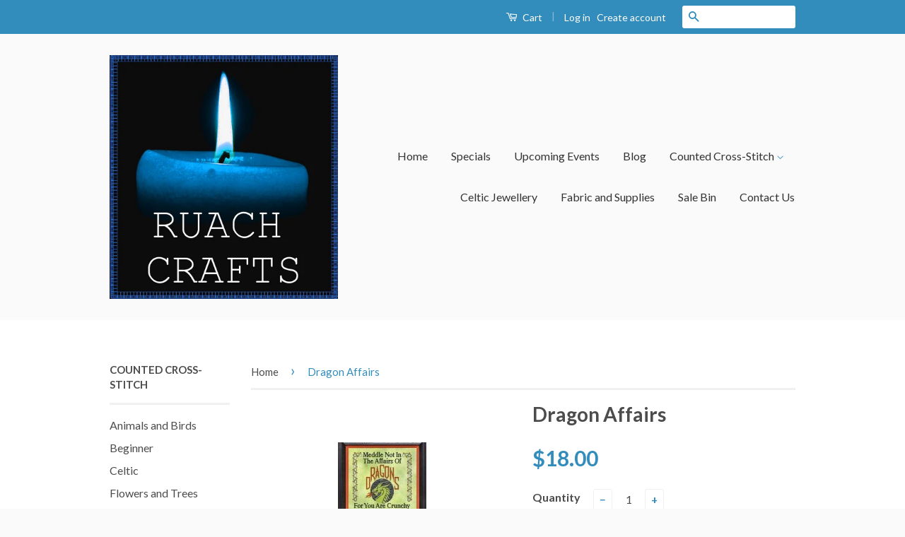

--- FILE ---
content_type: text/html; charset=utf-8
request_url: https://ruachcrafts.com/products/dragon-affairs
body_size: 16346
content:
<!doctype html>
<!--[if lt IE 7]><html class="no-js lt-ie9 lt-ie8 lt-ie7" lang="en"> <![endif]-->
<!--[if IE 7]><html class="no-js lt-ie9 lt-ie8" lang="en"> <![endif]-->
<!--[if IE 8]><html class="no-js lt-ie9" lang="en"> <![endif]-->
<!--[if IE 9 ]><html class="ie9 no-js"> <![endif]-->
<!--[if (gt IE 9)|!(IE)]><!--> <html class="no-js"> <!--<![endif]-->
<head>

  <!-- Basic page needs ================================================== -->
  <meta charset="utf-8">
  <meta http-equiv="X-UA-Compatible" content="IE=edge,chrome=1">

  

  <!-- Title and description ================================================== -->
  <title>
  Dragon Affairs &ndash; Ruach Crafts
  </title>

  
  <meta name="description" content="General Information: Uses Rainbow Gallery Petite Silk Lame’ Braid, Sullivans Over-Dyed Floss, and regular Sullivans Floss.  Comparable DMC and Anchor numbers provided. Fabric: Stitched on 28ct Romaine Cashel Linen Stitch Area: 170w X 190h Stitch Count: 168w X 186h Design Area:12″w X  13.25″h">
  

  <!-- Social Meta Tags ================================================== -->
  

  <meta property="og:type" content="product">
  <meta property="og:title" content="Dragon Affairs">
  <meta property="og:url" content="https://ruachcrafts.com/products/dragon-affairs">
  
  <meta property="og:image" content="http://ruachcrafts.com/cdn/shop/products/GP-278-Dragon-Affairs-500-125x125_grande.jpg?v=1681316378">
  <meta property="og:image:secure_url" content="https://ruachcrafts.com/cdn/shop/products/GP-278-Dragon-Affairs-500-125x125_grande.jpg?v=1681316378">
  
  <meta property="og:price:amount" content="18.00">
  <meta property="og:price:currency" content="CAD">



  <meta property="og:description" content="General Information: Uses Rainbow Gallery Petite Silk Lame’ Braid, Sullivans Over-Dyed Floss, and regular Sullivans Floss.  Comparable DMC and Anchor numbers provided. Fabric: Stitched on 28ct Romaine Cashel Linen Stitch Area: 170w X 190h Stitch Count: 168w X 186h Design Area:12″w X  13.25″h">


<meta property="og:site_name" content="Ruach Crafts">




  <meta name="twitter:card" content="summary">


  <meta name="twitter:site" content="@shopify">


  <meta name="twitter:title" content="Dragon Affairs">
  <meta name="twitter:description" content="General Information: Uses Rainbow Gallery Petite Silk Lame’ Braid, Sullivans Over-Dyed Floss, and regular Sullivans Floss.  Comparable DMC and Anchor numbers provided.
Fabric: Stitched on 28ct Romaine">
  <meta name="twitter:image" content="https://ruachcrafts.com/cdn/shop/products/GP-278-Dragon-Affairs-500-125x125_large.jpg?v=1681316378">
  <meta name="twitter:image:width" content="480">
  <meta name="twitter:image:height" content="480">



  <!-- Helpers ================================================== -->
  <link rel="canonical" href="https://ruachcrafts.com/products/dragon-affairs">
  <meta name="viewport" content="width=device-width,initial-scale=1">
  <meta name="theme-color" content="#338dbc">

  
  <!-- Ajaxify Cart Plugin ================================================== -->
  <link href="//ruachcrafts.com/cdn/shop/t/3/assets/ajaxify.scss.css?v=77820539487846778471471992927" rel="stylesheet" type="text/css" media="all" />
  

  <!-- CSS ================================================== -->
  <link href="//ruachcrafts.com/cdn/shop/t/3/assets/timber.scss.css?v=29668649494034619481674773564" rel="stylesheet" type="text/css" media="all" />
  <link href="//ruachcrafts.com/cdn/shop/t/3/assets/theme.scss.css?v=153436270571795781271674773564" rel="stylesheet" type="text/css" media="all" />

  
  
  
  <link href="//fonts.googleapis.com/css?family=Lato:400,700" rel="stylesheet" type="text/css" media="all" />


  



  <!-- Header hook for plugins ================================================== -->
  <script>window.performance && window.performance.mark && window.performance.mark('shopify.content_for_header.start');</script><meta id="shopify-digital-wallet" name="shopify-digital-wallet" content="/14512844/digital_wallets/dialog">
<meta name="shopify-checkout-api-token" content="34ab293df9d50ce3cdf664da500665ba">
<meta id="in-context-paypal-metadata" data-shop-id="14512844" data-venmo-supported="false" data-environment="production" data-locale="en_US" data-paypal-v4="true" data-currency="CAD">
<link rel="alternate" type="application/json+oembed" href="https://ruachcrafts.com/products/dragon-affairs.oembed">
<script async="async" src="/checkouts/internal/preloads.js?locale=en-CA"></script>
<link rel="preconnect" href="https://shop.app" crossorigin="anonymous">
<script async="async" src="https://shop.app/checkouts/internal/preloads.js?locale=en-CA&shop_id=14512844" crossorigin="anonymous"></script>
<script id="apple-pay-shop-capabilities" type="application/json">{"shopId":14512844,"countryCode":"CA","currencyCode":"CAD","merchantCapabilities":["supports3DS"],"merchantId":"gid:\/\/shopify\/Shop\/14512844","merchantName":"Ruach Crafts","requiredBillingContactFields":["postalAddress","email"],"requiredShippingContactFields":["postalAddress","email"],"shippingType":"shipping","supportedNetworks":["visa","masterCard","amex","discover","interac","jcb"],"total":{"type":"pending","label":"Ruach Crafts","amount":"1.00"},"shopifyPaymentsEnabled":true,"supportsSubscriptions":true}</script>
<script id="shopify-features" type="application/json">{"accessToken":"34ab293df9d50ce3cdf664da500665ba","betas":["rich-media-storefront-analytics"],"domain":"ruachcrafts.com","predictiveSearch":true,"shopId":14512844,"locale":"en"}</script>
<script>var Shopify = Shopify || {};
Shopify.shop = "ruach-crafts.myshopify.com";
Shopify.locale = "en";
Shopify.currency = {"active":"CAD","rate":"1.0"};
Shopify.country = "CA";
Shopify.theme = {"name":"Classic","id":121535041,"schema_name":null,"schema_version":null,"theme_store_id":721,"role":"main"};
Shopify.theme.handle = "null";
Shopify.theme.style = {"id":null,"handle":null};
Shopify.cdnHost = "ruachcrafts.com/cdn";
Shopify.routes = Shopify.routes || {};
Shopify.routes.root = "/";</script>
<script type="module">!function(o){(o.Shopify=o.Shopify||{}).modules=!0}(window);</script>
<script>!function(o){function n(){var o=[];function n(){o.push(Array.prototype.slice.apply(arguments))}return n.q=o,n}var t=o.Shopify=o.Shopify||{};t.loadFeatures=n(),t.autoloadFeatures=n()}(window);</script>
<script>
  window.ShopifyPay = window.ShopifyPay || {};
  window.ShopifyPay.apiHost = "shop.app\/pay";
  window.ShopifyPay.redirectState = null;
</script>
<script id="shop-js-analytics" type="application/json">{"pageType":"product"}</script>
<script defer="defer" async type="module" src="//ruachcrafts.com/cdn/shopifycloud/shop-js/modules/v2/client.init-shop-cart-sync_C5BV16lS.en.esm.js"></script>
<script defer="defer" async type="module" src="//ruachcrafts.com/cdn/shopifycloud/shop-js/modules/v2/chunk.common_CygWptCX.esm.js"></script>
<script type="module">
  await import("//ruachcrafts.com/cdn/shopifycloud/shop-js/modules/v2/client.init-shop-cart-sync_C5BV16lS.en.esm.js");
await import("//ruachcrafts.com/cdn/shopifycloud/shop-js/modules/v2/chunk.common_CygWptCX.esm.js");

  window.Shopify.SignInWithShop?.initShopCartSync?.({"fedCMEnabled":true,"windoidEnabled":true});

</script>
<script>
  window.Shopify = window.Shopify || {};
  if (!window.Shopify.featureAssets) window.Shopify.featureAssets = {};
  window.Shopify.featureAssets['shop-js'] = {"shop-cart-sync":["modules/v2/client.shop-cart-sync_ZFArdW7E.en.esm.js","modules/v2/chunk.common_CygWptCX.esm.js"],"init-fed-cm":["modules/v2/client.init-fed-cm_CmiC4vf6.en.esm.js","modules/v2/chunk.common_CygWptCX.esm.js"],"shop-button":["modules/v2/client.shop-button_tlx5R9nI.en.esm.js","modules/v2/chunk.common_CygWptCX.esm.js"],"shop-cash-offers":["modules/v2/client.shop-cash-offers_DOA2yAJr.en.esm.js","modules/v2/chunk.common_CygWptCX.esm.js","modules/v2/chunk.modal_D71HUcav.esm.js"],"init-windoid":["modules/v2/client.init-windoid_sURxWdc1.en.esm.js","modules/v2/chunk.common_CygWptCX.esm.js"],"shop-toast-manager":["modules/v2/client.shop-toast-manager_ClPi3nE9.en.esm.js","modules/v2/chunk.common_CygWptCX.esm.js"],"init-shop-email-lookup-coordinator":["modules/v2/client.init-shop-email-lookup-coordinator_B8hsDcYM.en.esm.js","modules/v2/chunk.common_CygWptCX.esm.js"],"init-shop-cart-sync":["modules/v2/client.init-shop-cart-sync_C5BV16lS.en.esm.js","modules/v2/chunk.common_CygWptCX.esm.js"],"avatar":["modules/v2/client.avatar_BTnouDA3.en.esm.js"],"pay-button":["modules/v2/client.pay-button_FdsNuTd3.en.esm.js","modules/v2/chunk.common_CygWptCX.esm.js"],"init-customer-accounts":["modules/v2/client.init-customer-accounts_DxDtT_ad.en.esm.js","modules/v2/client.shop-login-button_C5VAVYt1.en.esm.js","modules/v2/chunk.common_CygWptCX.esm.js","modules/v2/chunk.modal_D71HUcav.esm.js"],"init-shop-for-new-customer-accounts":["modules/v2/client.init-shop-for-new-customer-accounts_ChsxoAhi.en.esm.js","modules/v2/client.shop-login-button_C5VAVYt1.en.esm.js","modules/v2/chunk.common_CygWptCX.esm.js","modules/v2/chunk.modal_D71HUcav.esm.js"],"shop-login-button":["modules/v2/client.shop-login-button_C5VAVYt1.en.esm.js","modules/v2/chunk.common_CygWptCX.esm.js","modules/v2/chunk.modal_D71HUcav.esm.js"],"init-customer-accounts-sign-up":["modules/v2/client.init-customer-accounts-sign-up_CPSyQ0Tj.en.esm.js","modules/v2/client.shop-login-button_C5VAVYt1.en.esm.js","modules/v2/chunk.common_CygWptCX.esm.js","modules/v2/chunk.modal_D71HUcav.esm.js"],"shop-follow-button":["modules/v2/client.shop-follow-button_Cva4Ekp9.en.esm.js","modules/v2/chunk.common_CygWptCX.esm.js","modules/v2/chunk.modal_D71HUcav.esm.js"],"checkout-modal":["modules/v2/client.checkout-modal_BPM8l0SH.en.esm.js","modules/v2/chunk.common_CygWptCX.esm.js","modules/v2/chunk.modal_D71HUcav.esm.js"],"lead-capture":["modules/v2/client.lead-capture_Bi8yE_yS.en.esm.js","modules/v2/chunk.common_CygWptCX.esm.js","modules/v2/chunk.modal_D71HUcav.esm.js"],"shop-login":["modules/v2/client.shop-login_D6lNrXab.en.esm.js","modules/v2/chunk.common_CygWptCX.esm.js","modules/v2/chunk.modal_D71HUcav.esm.js"],"payment-terms":["modules/v2/client.payment-terms_CZxnsJam.en.esm.js","modules/v2/chunk.common_CygWptCX.esm.js","modules/v2/chunk.modal_D71HUcav.esm.js"]};
</script>
<script id="__st">var __st={"a":14512844,"offset":-18000,"reqid":"af1f5662-87b1-47d5-ba56-f0c4b842322a-1768740005","pageurl":"ruachcrafts.com\/products\/dragon-affairs","u":"50b61745d0f8","p":"product","rtyp":"product","rid":6792622211127};</script>
<script>window.ShopifyPaypalV4VisibilityTracking = true;</script>
<script id="captcha-bootstrap">!function(){'use strict';const t='contact',e='account',n='new_comment',o=[[t,t],['blogs',n],['comments',n],[t,'customer']],c=[[e,'customer_login'],[e,'guest_login'],[e,'recover_customer_password'],[e,'create_customer']],r=t=>t.map((([t,e])=>`form[action*='/${t}']:not([data-nocaptcha='true']) input[name='form_type'][value='${e}']`)).join(','),a=t=>()=>t?[...document.querySelectorAll(t)].map((t=>t.form)):[];function s(){const t=[...o],e=r(t);return a(e)}const i='password',u='form_key',d=['recaptcha-v3-token','g-recaptcha-response','h-captcha-response',i],f=()=>{try{return window.sessionStorage}catch{return}},m='__shopify_v',_=t=>t.elements[u];function p(t,e,n=!1){try{const o=window.sessionStorage,c=JSON.parse(o.getItem(e)),{data:r}=function(t){const{data:e,action:n}=t;return t[m]||n?{data:e,action:n}:{data:t,action:n}}(c);for(const[e,n]of Object.entries(r))t.elements[e]&&(t.elements[e].value=n);n&&o.removeItem(e)}catch(o){console.error('form repopulation failed',{error:o})}}const l='form_type',E='cptcha';function T(t){t.dataset[E]=!0}const w=window,h=w.document,L='Shopify',v='ce_forms',y='captcha';let A=!1;((t,e)=>{const n=(g='f06e6c50-85a8-45c8-87d0-21a2b65856fe',I='https://cdn.shopify.com/shopifycloud/storefront-forms-hcaptcha/ce_storefront_forms_captcha_hcaptcha.v1.5.2.iife.js',D={infoText:'Protected by hCaptcha',privacyText:'Privacy',termsText:'Terms'},(t,e,n)=>{const o=w[L][v],c=o.bindForm;if(c)return c(t,g,e,D).then(n);var r;o.q.push([[t,g,e,D],n]),r=I,A||(h.body.append(Object.assign(h.createElement('script'),{id:'captcha-provider',async:!0,src:r})),A=!0)});var g,I,D;w[L]=w[L]||{},w[L][v]=w[L][v]||{},w[L][v].q=[],w[L][y]=w[L][y]||{},w[L][y].protect=function(t,e){n(t,void 0,e),T(t)},Object.freeze(w[L][y]),function(t,e,n,w,h,L){const[v,y,A,g]=function(t,e,n){const i=e?o:[],u=t?c:[],d=[...i,...u],f=r(d),m=r(i),_=r(d.filter((([t,e])=>n.includes(e))));return[a(f),a(m),a(_),s()]}(w,h,L),I=t=>{const e=t.target;return e instanceof HTMLFormElement?e:e&&e.form},D=t=>v().includes(t);t.addEventListener('submit',(t=>{const e=I(t);if(!e)return;const n=D(e)&&!e.dataset.hcaptchaBound&&!e.dataset.recaptchaBound,o=_(e),c=g().includes(e)&&(!o||!o.value);(n||c)&&t.preventDefault(),c&&!n&&(function(t){try{if(!f())return;!function(t){const e=f();if(!e)return;const n=_(t);if(!n)return;const o=n.value;o&&e.removeItem(o)}(t);const e=Array.from(Array(32),(()=>Math.random().toString(36)[2])).join('');!function(t,e){_(t)||t.append(Object.assign(document.createElement('input'),{type:'hidden',name:u})),t.elements[u].value=e}(t,e),function(t,e){const n=f();if(!n)return;const o=[...t.querySelectorAll(`input[type='${i}']`)].map((({name:t})=>t)),c=[...d,...o],r={};for(const[a,s]of new FormData(t).entries())c.includes(a)||(r[a]=s);n.setItem(e,JSON.stringify({[m]:1,action:t.action,data:r}))}(t,e)}catch(e){console.error('failed to persist form',e)}}(e),e.submit())}));const S=(t,e)=>{t&&!t.dataset[E]&&(n(t,e.some((e=>e===t))),T(t))};for(const o of['focusin','change'])t.addEventListener(o,(t=>{const e=I(t);D(e)&&S(e,y())}));const B=e.get('form_key'),M=e.get(l),P=B&&M;t.addEventListener('DOMContentLoaded',(()=>{const t=y();if(P)for(const e of t)e.elements[l].value===M&&p(e,B);[...new Set([...A(),...v().filter((t=>'true'===t.dataset.shopifyCaptcha))])].forEach((e=>S(e,t)))}))}(h,new URLSearchParams(w.location.search),n,t,e,['guest_login'])})(!0,!0)}();</script>
<script integrity="sha256-4kQ18oKyAcykRKYeNunJcIwy7WH5gtpwJnB7kiuLZ1E=" data-source-attribution="shopify.loadfeatures" defer="defer" src="//ruachcrafts.com/cdn/shopifycloud/storefront/assets/storefront/load_feature-a0a9edcb.js" crossorigin="anonymous"></script>
<script crossorigin="anonymous" defer="defer" src="//ruachcrafts.com/cdn/shopifycloud/storefront/assets/shopify_pay/storefront-65b4c6d7.js?v=20250812"></script>
<script data-source-attribution="shopify.dynamic_checkout.dynamic.init">var Shopify=Shopify||{};Shopify.PaymentButton=Shopify.PaymentButton||{isStorefrontPortableWallets:!0,init:function(){window.Shopify.PaymentButton.init=function(){};var t=document.createElement("script");t.src="https://ruachcrafts.com/cdn/shopifycloud/portable-wallets/latest/portable-wallets.en.js",t.type="module",document.head.appendChild(t)}};
</script>
<script data-source-attribution="shopify.dynamic_checkout.buyer_consent">
  function portableWalletsHideBuyerConsent(e){var t=document.getElementById("shopify-buyer-consent"),n=document.getElementById("shopify-subscription-policy-button");t&&n&&(t.classList.add("hidden"),t.setAttribute("aria-hidden","true"),n.removeEventListener("click",e))}function portableWalletsShowBuyerConsent(e){var t=document.getElementById("shopify-buyer-consent"),n=document.getElementById("shopify-subscription-policy-button");t&&n&&(t.classList.remove("hidden"),t.removeAttribute("aria-hidden"),n.addEventListener("click",e))}window.Shopify?.PaymentButton&&(window.Shopify.PaymentButton.hideBuyerConsent=portableWalletsHideBuyerConsent,window.Shopify.PaymentButton.showBuyerConsent=portableWalletsShowBuyerConsent);
</script>
<script data-source-attribution="shopify.dynamic_checkout.cart.bootstrap">document.addEventListener("DOMContentLoaded",(function(){function t(){return document.querySelector("shopify-accelerated-checkout-cart, shopify-accelerated-checkout")}if(t())Shopify.PaymentButton.init();else{new MutationObserver((function(e,n){t()&&(Shopify.PaymentButton.init(),n.disconnect())})).observe(document.body,{childList:!0,subtree:!0})}}));
</script>
<link id="shopify-accelerated-checkout-styles" rel="stylesheet" media="screen" href="https://ruachcrafts.com/cdn/shopifycloud/portable-wallets/latest/accelerated-checkout-backwards-compat.css" crossorigin="anonymous">
<style id="shopify-accelerated-checkout-cart">
        #shopify-buyer-consent {
  margin-top: 1em;
  display: inline-block;
  width: 100%;
}

#shopify-buyer-consent.hidden {
  display: none;
}

#shopify-subscription-policy-button {
  background: none;
  border: none;
  padding: 0;
  text-decoration: underline;
  font-size: inherit;
  cursor: pointer;
}

#shopify-subscription-policy-button::before {
  box-shadow: none;
}

      </style>

<script>window.performance && window.performance.mark && window.performance.mark('shopify.content_for_header.end');</script>

  

<!--[if lt IE 9]>
<script src="//cdnjs.cloudflare.com/ajax/libs/html5shiv/3.7.2/html5shiv.min.js" type="text/javascript"></script>
<script src="//ruachcrafts.com/cdn/shop/t/3/assets/respond.min.js?v=52248677837542619231471992925" type="text/javascript"></script>
<link href="//ruachcrafts.com/cdn/shop/t/3/assets/respond-proxy.html" id="respond-proxy" rel="respond-proxy" />
<link href="//ruachcrafts.com/search?q=d66c08967675d3c71aa293158419344b" id="respond-redirect" rel="respond-redirect" />
<script src="//ruachcrafts.com/search?q=d66c08967675d3c71aa293158419344b" type="text/javascript"></script>
<![endif]-->



  <script src="//ajax.googleapis.com/ajax/libs/jquery/1.11.0/jquery.min.js" type="text/javascript"></script>
  <script src="//ruachcrafts.com/cdn/shop/t/3/assets/modernizr.min.js?v=26620055551102246001471992925" type="text/javascript"></script>

  
  
<link href="https://monorail-edge.shopifysvc.com" rel="dns-prefetch">
<script>(function(){if ("sendBeacon" in navigator && "performance" in window) {try {var session_token_from_headers = performance.getEntriesByType('navigation')[0].serverTiming.find(x => x.name == '_s').description;} catch {var session_token_from_headers = undefined;}var session_cookie_matches = document.cookie.match(/_shopify_s=([^;]*)/);var session_token_from_cookie = session_cookie_matches && session_cookie_matches.length === 2 ? session_cookie_matches[1] : "";var session_token = session_token_from_headers || session_token_from_cookie || "";function handle_abandonment_event(e) {var entries = performance.getEntries().filter(function(entry) {return /monorail-edge.shopifysvc.com/.test(entry.name);});if (!window.abandonment_tracked && entries.length === 0) {window.abandonment_tracked = true;var currentMs = Date.now();var navigation_start = performance.timing.navigationStart;var payload = {shop_id: 14512844,url: window.location.href,navigation_start,duration: currentMs - navigation_start,session_token,page_type: "product"};window.navigator.sendBeacon("https://monorail-edge.shopifysvc.com/v1/produce", JSON.stringify({schema_id: "online_store_buyer_site_abandonment/1.1",payload: payload,metadata: {event_created_at_ms: currentMs,event_sent_at_ms: currentMs}}));}}window.addEventListener('pagehide', handle_abandonment_event);}}());</script>
<script id="web-pixels-manager-setup">(function e(e,d,r,n,o){if(void 0===o&&(o={}),!Boolean(null===(a=null===(i=window.Shopify)||void 0===i?void 0:i.analytics)||void 0===a?void 0:a.replayQueue)){var i,a;window.Shopify=window.Shopify||{};var t=window.Shopify;t.analytics=t.analytics||{};var s=t.analytics;s.replayQueue=[],s.publish=function(e,d,r){return s.replayQueue.push([e,d,r]),!0};try{self.performance.mark("wpm:start")}catch(e){}var l=function(){var e={modern:/Edge?\/(1{2}[4-9]|1[2-9]\d|[2-9]\d{2}|\d{4,})\.\d+(\.\d+|)|Firefox\/(1{2}[4-9]|1[2-9]\d|[2-9]\d{2}|\d{4,})\.\d+(\.\d+|)|Chrom(ium|e)\/(9{2}|\d{3,})\.\d+(\.\d+|)|(Maci|X1{2}).+ Version\/(15\.\d+|(1[6-9]|[2-9]\d|\d{3,})\.\d+)([,.]\d+|)( \(\w+\)|)( Mobile\/\w+|) Safari\/|Chrome.+OPR\/(9{2}|\d{3,})\.\d+\.\d+|(CPU[ +]OS|iPhone[ +]OS|CPU[ +]iPhone|CPU IPhone OS|CPU iPad OS)[ +]+(15[._]\d+|(1[6-9]|[2-9]\d|\d{3,})[._]\d+)([._]\d+|)|Android:?[ /-](13[3-9]|1[4-9]\d|[2-9]\d{2}|\d{4,})(\.\d+|)(\.\d+|)|Android.+Firefox\/(13[5-9]|1[4-9]\d|[2-9]\d{2}|\d{4,})\.\d+(\.\d+|)|Android.+Chrom(ium|e)\/(13[3-9]|1[4-9]\d|[2-9]\d{2}|\d{4,})\.\d+(\.\d+|)|SamsungBrowser\/([2-9]\d|\d{3,})\.\d+/,legacy:/Edge?\/(1[6-9]|[2-9]\d|\d{3,})\.\d+(\.\d+|)|Firefox\/(5[4-9]|[6-9]\d|\d{3,})\.\d+(\.\d+|)|Chrom(ium|e)\/(5[1-9]|[6-9]\d|\d{3,})\.\d+(\.\d+|)([\d.]+$|.*Safari\/(?![\d.]+ Edge\/[\d.]+$))|(Maci|X1{2}).+ Version\/(10\.\d+|(1[1-9]|[2-9]\d|\d{3,})\.\d+)([,.]\d+|)( \(\w+\)|)( Mobile\/\w+|) Safari\/|Chrome.+OPR\/(3[89]|[4-9]\d|\d{3,})\.\d+\.\d+|(CPU[ +]OS|iPhone[ +]OS|CPU[ +]iPhone|CPU IPhone OS|CPU iPad OS)[ +]+(10[._]\d+|(1[1-9]|[2-9]\d|\d{3,})[._]\d+)([._]\d+|)|Android:?[ /-](13[3-9]|1[4-9]\d|[2-9]\d{2}|\d{4,})(\.\d+|)(\.\d+|)|Mobile Safari.+OPR\/([89]\d|\d{3,})\.\d+\.\d+|Android.+Firefox\/(13[5-9]|1[4-9]\d|[2-9]\d{2}|\d{4,})\.\d+(\.\d+|)|Android.+Chrom(ium|e)\/(13[3-9]|1[4-9]\d|[2-9]\d{2}|\d{4,})\.\d+(\.\d+|)|Android.+(UC? ?Browser|UCWEB|U3)[ /]?(15\.([5-9]|\d{2,})|(1[6-9]|[2-9]\d|\d{3,})\.\d+)\.\d+|SamsungBrowser\/(5\.\d+|([6-9]|\d{2,})\.\d+)|Android.+MQ{2}Browser\/(14(\.(9|\d{2,})|)|(1[5-9]|[2-9]\d|\d{3,})(\.\d+|))(\.\d+|)|K[Aa][Ii]OS\/(3\.\d+|([4-9]|\d{2,})\.\d+)(\.\d+|)/},d=e.modern,r=e.legacy,n=navigator.userAgent;return n.match(d)?"modern":n.match(r)?"legacy":"unknown"}(),u="modern"===l?"modern":"legacy",c=(null!=n?n:{modern:"",legacy:""})[u],f=function(e){return[e.baseUrl,"/wpm","/b",e.hashVersion,"modern"===e.buildTarget?"m":"l",".js"].join("")}({baseUrl:d,hashVersion:r,buildTarget:u}),m=function(e){var d=e.version,r=e.bundleTarget,n=e.surface,o=e.pageUrl,i=e.monorailEndpoint;return{emit:function(e){var a=e.status,t=e.errorMsg,s=(new Date).getTime(),l=JSON.stringify({metadata:{event_sent_at_ms:s},events:[{schema_id:"web_pixels_manager_load/3.1",payload:{version:d,bundle_target:r,page_url:o,status:a,surface:n,error_msg:t},metadata:{event_created_at_ms:s}}]});if(!i)return console&&console.warn&&console.warn("[Web Pixels Manager] No Monorail endpoint provided, skipping logging."),!1;try{return self.navigator.sendBeacon.bind(self.navigator)(i,l)}catch(e){}var u=new XMLHttpRequest;try{return u.open("POST",i,!0),u.setRequestHeader("Content-Type","text/plain"),u.send(l),!0}catch(e){return console&&console.warn&&console.warn("[Web Pixels Manager] Got an unhandled error while logging to Monorail."),!1}}}}({version:r,bundleTarget:l,surface:e.surface,pageUrl:self.location.href,monorailEndpoint:e.monorailEndpoint});try{o.browserTarget=l,function(e){var d=e.src,r=e.async,n=void 0===r||r,o=e.onload,i=e.onerror,a=e.sri,t=e.scriptDataAttributes,s=void 0===t?{}:t,l=document.createElement("script"),u=document.querySelector("head"),c=document.querySelector("body");if(l.async=n,l.src=d,a&&(l.integrity=a,l.crossOrigin="anonymous"),s)for(var f in s)if(Object.prototype.hasOwnProperty.call(s,f))try{l.dataset[f]=s[f]}catch(e){}if(o&&l.addEventListener("load",o),i&&l.addEventListener("error",i),u)u.appendChild(l);else{if(!c)throw new Error("Did not find a head or body element to append the script");c.appendChild(l)}}({src:f,async:!0,onload:function(){if(!function(){var e,d;return Boolean(null===(d=null===(e=window.Shopify)||void 0===e?void 0:e.analytics)||void 0===d?void 0:d.initialized)}()){var d=window.webPixelsManager.init(e)||void 0;if(d){var r=window.Shopify.analytics;r.replayQueue.forEach((function(e){var r=e[0],n=e[1],o=e[2];d.publishCustomEvent(r,n,o)})),r.replayQueue=[],r.publish=d.publishCustomEvent,r.visitor=d.visitor,r.initialized=!0}}},onerror:function(){return m.emit({status:"failed",errorMsg:"".concat(f," has failed to load")})},sri:function(e){var d=/^sha384-[A-Za-z0-9+/=]+$/;return"string"==typeof e&&d.test(e)}(c)?c:"",scriptDataAttributes:o}),m.emit({status:"loading"})}catch(e){m.emit({status:"failed",errorMsg:(null==e?void 0:e.message)||"Unknown error"})}}})({shopId: 14512844,storefrontBaseUrl: "https://ruachcrafts.com",extensionsBaseUrl: "https://extensions.shopifycdn.com/cdn/shopifycloud/web-pixels-manager",monorailEndpoint: "https://monorail-edge.shopifysvc.com/unstable/produce_batch",surface: "storefront-renderer",enabledBetaFlags: ["2dca8a86"],webPixelsConfigList: [{"id":"44236855","configuration":"{\"tagID\":\"2613215793587\"}","eventPayloadVersion":"v1","runtimeContext":"STRICT","scriptVersion":"18031546ee651571ed29edbe71a3550b","type":"APP","apiClientId":3009811,"privacyPurposes":["ANALYTICS","MARKETING","SALE_OF_DATA"],"dataSharingAdjustments":{"protectedCustomerApprovalScopes":["read_customer_address","read_customer_email","read_customer_name","read_customer_personal_data","read_customer_phone"]}},{"id":"shopify-app-pixel","configuration":"{}","eventPayloadVersion":"v1","runtimeContext":"STRICT","scriptVersion":"0450","apiClientId":"shopify-pixel","type":"APP","privacyPurposes":["ANALYTICS","MARKETING"]},{"id":"shopify-custom-pixel","eventPayloadVersion":"v1","runtimeContext":"LAX","scriptVersion":"0450","apiClientId":"shopify-pixel","type":"CUSTOM","privacyPurposes":["ANALYTICS","MARKETING"]}],isMerchantRequest: false,initData: {"shop":{"name":"Ruach Crafts","paymentSettings":{"currencyCode":"CAD"},"myshopifyDomain":"ruach-crafts.myshopify.com","countryCode":"CA","storefrontUrl":"https:\/\/ruachcrafts.com"},"customer":null,"cart":null,"checkout":null,"productVariants":[{"price":{"amount":18.0,"currencyCode":"CAD"},"product":{"title":"Dragon Affairs","vendor":"Glendon Place","id":"6792622211127","untranslatedTitle":"Dragon Affairs","url":"\/products\/dragon-affairs","type":"Cross stitch"},"id":"40141809319991","image":{"src":"\/\/ruachcrafts.com\/cdn\/shop\/products\/GP-278-Dragon-Affairs-500-125x125.jpg?v=1681316378"},"sku":"GP-278","title":"Default Title","untranslatedTitle":"Default Title"}],"purchasingCompany":null},},"https://ruachcrafts.com/cdn","fcfee988w5aeb613cpc8e4bc33m6693e112",{"modern":"","legacy":""},{"shopId":"14512844","storefrontBaseUrl":"https:\/\/ruachcrafts.com","extensionBaseUrl":"https:\/\/extensions.shopifycdn.com\/cdn\/shopifycloud\/web-pixels-manager","surface":"storefront-renderer","enabledBetaFlags":"[\"2dca8a86\"]","isMerchantRequest":"false","hashVersion":"fcfee988w5aeb613cpc8e4bc33m6693e112","publish":"custom","events":"[[\"page_viewed\",{}],[\"product_viewed\",{\"productVariant\":{\"price\":{\"amount\":18.0,\"currencyCode\":\"CAD\"},\"product\":{\"title\":\"Dragon Affairs\",\"vendor\":\"Glendon Place\",\"id\":\"6792622211127\",\"untranslatedTitle\":\"Dragon Affairs\",\"url\":\"\/products\/dragon-affairs\",\"type\":\"Cross stitch\"},\"id\":\"40141809319991\",\"image\":{\"src\":\"\/\/ruachcrafts.com\/cdn\/shop\/products\/GP-278-Dragon-Affairs-500-125x125.jpg?v=1681316378\"},\"sku\":\"GP-278\",\"title\":\"Default Title\",\"untranslatedTitle\":\"Default Title\"}}]]"});</script><script>
  window.ShopifyAnalytics = window.ShopifyAnalytics || {};
  window.ShopifyAnalytics.meta = window.ShopifyAnalytics.meta || {};
  window.ShopifyAnalytics.meta.currency = 'CAD';
  var meta = {"product":{"id":6792622211127,"gid":"gid:\/\/shopify\/Product\/6792622211127","vendor":"Glendon Place","type":"Cross stitch","handle":"dragon-affairs","variants":[{"id":40141809319991,"price":1800,"name":"Dragon Affairs","public_title":null,"sku":"GP-278"}],"remote":false},"page":{"pageType":"product","resourceType":"product","resourceId":6792622211127,"requestId":"af1f5662-87b1-47d5-ba56-f0c4b842322a-1768740005"}};
  for (var attr in meta) {
    window.ShopifyAnalytics.meta[attr] = meta[attr];
  }
</script>
<script class="analytics">
  (function () {
    var customDocumentWrite = function(content) {
      var jquery = null;

      if (window.jQuery) {
        jquery = window.jQuery;
      } else if (window.Checkout && window.Checkout.$) {
        jquery = window.Checkout.$;
      }

      if (jquery) {
        jquery('body').append(content);
      }
    };

    var hasLoggedConversion = function(token) {
      if (token) {
        return document.cookie.indexOf('loggedConversion=' + token) !== -1;
      }
      return false;
    }

    var setCookieIfConversion = function(token) {
      if (token) {
        var twoMonthsFromNow = new Date(Date.now());
        twoMonthsFromNow.setMonth(twoMonthsFromNow.getMonth() + 2);

        document.cookie = 'loggedConversion=' + token + '; expires=' + twoMonthsFromNow;
      }
    }

    var trekkie = window.ShopifyAnalytics.lib = window.trekkie = window.trekkie || [];
    if (trekkie.integrations) {
      return;
    }
    trekkie.methods = [
      'identify',
      'page',
      'ready',
      'track',
      'trackForm',
      'trackLink'
    ];
    trekkie.factory = function(method) {
      return function() {
        var args = Array.prototype.slice.call(arguments);
        args.unshift(method);
        trekkie.push(args);
        return trekkie;
      };
    };
    for (var i = 0; i < trekkie.methods.length; i++) {
      var key = trekkie.methods[i];
      trekkie[key] = trekkie.factory(key);
    }
    trekkie.load = function(config) {
      trekkie.config = config || {};
      trekkie.config.initialDocumentCookie = document.cookie;
      var first = document.getElementsByTagName('script')[0];
      var script = document.createElement('script');
      script.type = 'text/javascript';
      script.onerror = function(e) {
        var scriptFallback = document.createElement('script');
        scriptFallback.type = 'text/javascript';
        scriptFallback.onerror = function(error) {
                var Monorail = {
      produce: function produce(monorailDomain, schemaId, payload) {
        var currentMs = new Date().getTime();
        var event = {
          schema_id: schemaId,
          payload: payload,
          metadata: {
            event_created_at_ms: currentMs,
            event_sent_at_ms: currentMs
          }
        };
        return Monorail.sendRequest("https://" + monorailDomain + "/v1/produce", JSON.stringify(event));
      },
      sendRequest: function sendRequest(endpointUrl, payload) {
        // Try the sendBeacon API
        if (window && window.navigator && typeof window.navigator.sendBeacon === 'function' && typeof window.Blob === 'function' && !Monorail.isIos12()) {
          var blobData = new window.Blob([payload], {
            type: 'text/plain'
          });

          if (window.navigator.sendBeacon(endpointUrl, blobData)) {
            return true;
          } // sendBeacon was not successful

        } // XHR beacon

        var xhr = new XMLHttpRequest();

        try {
          xhr.open('POST', endpointUrl);
          xhr.setRequestHeader('Content-Type', 'text/plain');
          xhr.send(payload);
        } catch (e) {
          console.log(e);
        }

        return false;
      },
      isIos12: function isIos12() {
        return window.navigator.userAgent.lastIndexOf('iPhone; CPU iPhone OS 12_') !== -1 || window.navigator.userAgent.lastIndexOf('iPad; CPU OS 12_') !== -1;
      }
    };
    Monorail.produce('monorail-edge.shopifysvc.com',
      'trekkie_storefront_load_errors/1.1',
      {shop_id: 14512844,
      theme_id: 121535041,
      app_name: "storefront",
      context_url: window.location.href,
      source_url: "//ruachcrafts.com/cdn/s/trekkie.storefront.cd680fe47e6c39ca5d5df5f0a32d569bc48c0f27.min.js"});

        };
        scriptFallback.async = true;
        scriptFallback.src = '//ruachcrafts.com/cdn/s/trekkie.storefront.cd680fe47e6c39ca5d5df5f0a32d569bc48c0f27.min.js';
        first.parentNode.insertBefore(scriptFallback, first);
      };
      script.async = true;
      script.src = '//ruachcrafts.com/cdn/s/trekkie.storefront.cd680fe47e6c39ca5d5df5f0a32d569bc48c0f27.min.js';
      first.parentNode.insertBefore(script, first);
    };
    trekkie.load(
      {"Trekkie":{"appName":"storefront","development":false,"defaultAttributes":{"shopId":14512844,"isMerchantRequest":null,"themeId":121535041,"themeCityHash":"7672678307806189566","contentLanguage":"en","currency":"CAD","eventMetadataId":"78b6e53b-0f82-472d-ad0e-8218cffdb108"},"isServerSideCookieWritingEnabled":true,"monorailRegion":"shop_domain","enabledBetaFlags":["65f19447"]},"Session Attribution":{},"S2S":{"facebookCapiEnabled":false,"source":"trekkie-storefront-renderer","apiClientId":580111}}
    );

    var loaded = false;
    trekkie.ready(function() {
      if (loaded) return;
      loaded = true;

      window.ShopifyAnalytics.lib = window.trekkie;

      var originalDocumentWrite = document.write;
      document.write = customDocumentWrite;
      try { window.ShopifyAnalytics.merchantGoogleAnalytics.call(this); } catch(error) {};
      document.write = originalDocumentWrite;

      window.ShopifyAnalytics.lib.page(null,{"pageType":"product","resourceType":"product","resourceId":6792622211127,"requestId":"af1f5662-87b1-47d5-ba56-f0c4b842322a-1768740005","shopifyEmitted":true});

      var match = window.location.pathname.match(/checkouts\/(.+)\/(thank_you|post_purchase)/)
      var token = match? match[1]: undefined;
      if (!hasLoggedConversion(token)) {
        setCookieIfConversion(token);
        window.ShopifyAnalytics.lib.track("Viewed Product",{"currency":"CAD","variantId":40141809319991,"productId":6792622211127,"productGid":"gid:\/\/shopify\/Product\/6792622211127","name":"Dragon Affairs","price":"18.00","sku":"GP-278","brand":"Glendon Place","variant":null,"category":"Cross stitch","nonInteraction":true,"remote":false},undefined,undefined,{"shopifyEmitted":true});
      window.ShopifyAnalytics.lib.track("monorail:\/\/trekkie_storefront_viewed_product\/1.1",{"currency":"CAD","variantId":40141809319991,"productId":6792622211127,"productGid":"gid:\/\/shopify\/Product\/6792622211127","name":"Dragon Affairs","price":"18.00","sku":"GP-278","brand":"Glendon Place","variant":null,"category":"Cross stitch","nonInteraction":true,"remote":false,"referer":"https:\/\/ruachcrafts.com\/products\/dragon-affairs"});
      }
    });


        var eventsListenerScript = document.createElement('script');
        eventsListenerScript.async = true;
        eventsListenerScript.src = "//ruachcrafts.com/cdn/shopifycloud/storefront/assets/shop_events_listener-3da45d37.js";
        document.getElementsByTagName('head')[0].appendChild(eventsListenerScript);

})();</script>
<script
  defer
  src="https://ruachcrafts.com/cdn/shopifycloud/perf-kit/shopify-perf-kit-3.0.4.min.js"
  data-application="storefront-renderer"
  data-shop-id="14512844"
  data-render-region="gcp-us-central1"
  data-page-type="product"
  data-theme-instance-id="121535041"
  data-theme-name=""
  data-theme-version=""
  data-monorail-region="shop_domain"
  data-resource-timing-sampling-rate="10"
  data-shs="true"
  data-shs-beacon="true"
  data-shs-export-with-fetch="true"
  data-shs-logs-sample-rate="1"
  data-shs-beacon-endpoint="https://ruachcrafts.com/api/collect"
></script>
</head>

<body id="dragon-affairs" class="template-product" >

  <div class="header-bar">
  <div class="wrapper medium-down--hide">
    <div class="large--display-table">
      <div class="header-bar__left large--display-table-cell">
        
      </div>

      <div class="header-bar__right large--display-table-cell">
        <div class="header-bar__module">
          <a href="/cart" class="cart-toggle">
            <span class="icon icon-cart header-bar__cart-icon" aria-hidden="true"></span>
            Cart
            <span class="cart-count header-bar__cart-count hidden-count">0</span>
          </a>
        </div>

        
          <span class="header-bar__sep" aria-hidden="true">|</span>
          <ul class="header-bar__module header-bar__module--list">
            
              <li>
                <a href="/account/login" id="customer_login_link">Log in</a>
              </li>
              <li>
                <a href="/account/register" id="customer_register_link">Create account</a>
              </li>
            
          </ul>
        
        
        
          <div class="header-bar__module header-bar__search">
            


  <form action="/search" method="get" class="header-bar__search-form clearfix" role="search">
    
    <input type="search" name="q" value="" aria-label="Search our store" class="header-bar__search-input">
    <button type="submit" class="btn icon-fallback-text header-bar__search-submit">
      <span class="icon icon-search" aria-hidden="true"></span>
      <span class="fallback-text">Search</span>
    </button>
  </form>


          </div>
        

      </div>
    </div>
  </div>
  <div class="wrapper large--hide">
    <button type="button" class="mobile-nav-trigger" id="MobileNavTrigger">
      <span class="icon icon-hamburger" aria-hidden="true"></span>
      Menu
    </button>
    <a href="/cart" class="cart-toggle mobile-cart-toggle">
      <span class="icon icon-cart header-bar__cart-icon" aria-hidden="true"></span>
      Cart <span class="cart-count hidden-count">0</span>
    </a>
  </div>
  <ul id="MobileNav" class="mobile-nav large--hide">
  
  
  
  <li class="mobile-nav__link" aria-haspopup="true">
    
      <a href="/" class="mobile-nav">
        Home
      </a>
    
  </li>
  
  
  <li class="mobile-nav__link" aria-haspopup="true">
    
      <a href="/pages/specials" class="mobile-nav">
        Specials
      </a>
    
  </li>
  
  
  <li class="mobile-nav__link" aria-haspopup="true">
    
      <a href="/pages/upcoming-events" class="mobile-nav">
        Upcoming Events
      </a>
    
  </li>
  
  
  <li class="mobile-nav__link" aria-haspopup="true">
    
      <a href="/blogs/news" class="mobile-nav">
        Blog
      </a>
    
  </li>
  
  
  <li class="mobile-nav__link" aria-haspopup="true">
    
      <a href="/collections/cross-stitching" class="mobile-nav__sublist-trigger">
        Counted Cross-Stitch
        <span class="icon-fallback-text mobile-nav__sublist-expand">
  <span class="icon icon-plus" aria-hidden="true"></span>
  <span class="fallback-text">+</span>
</span>
<span class="icon-fallback-text mobile-nav__sublist-contract">
  <span class="icon icon-minus" aria-hidden="true"></span>
  <span class="fallback-text">-</span>
</span>
      </a>
      <ul class="mobile-nav__sublist">  
        
          <li class="mobile-nav__sublist-link">
            <a href="/collections/cross-stitching/Animal">Animals and Birds</a>
          </li>
        
          <li class="mobile-nav__sublist-link">
            <a href="/collections/cross-stitching/Beginner">Beginner</a>
          </li>
        
          <li class="mobile-nav__sublist-link">
            <a href="/collections/celtic-cross-stitching">Celtic</a>
          </li>
        
          <li class="mobile-nav__sublist-link">
            <a href="/collections/cross-stitching/Flowers-and-Trees">Flowers and Trees</a>
          </li>
        
          <li class="mobile-nav__sublist-link">
            <a href="/collections/cross-stitching/Holidays">Holidays</a>
          </li>
        
          <li class="mobile-nav__sublist-link">
            <a href="/collections/judaic-cross-stitching">Judaic</a>
          </li>
        
          <li class="mobile-nav__sublist-link">
            <a href="/collections/cross-stitching/Landscape">Landscapes</a>
          </li>
        
          <li class="mobile-nav__sublist-link">
            <a href="/collections/cross-stitching/Military">Military and Aviation</a>
          </li>
        
          <li class="mobile-nav__sublist-link">
            <a href="/collections/cross-stitching/seasons">4 Seasons</a>
          </li>
        
          <li class="mobile-nav__sublist-link">
            <a href="/collections/cross-stitching/Canadiana">Canadiana</a>
          </li>
        
          <li class="mobile-nav__sublist-link">
            <a href="/collections/cross-stitching/Quote">Quotations</a>
          </li>
        
          <li class="mobile-nav__sublist-link">
            <a href="/collections/cross-stitching/Miscellaneous">Miscellaneous</a>
          </li>
        
      </ul>
    
  </li>
  
  
  <li class="mobile-nav__link" aria-haspopup="true">
    
      <a href="/collections/celtic-jewellery" class="mobile-nav">
        Celtic Jewellery
      </a>
    
  </li>
  
  
  <li class="mobile-nav__link" aria-haspopup="true">
    
      <a href="/collections/stitching-fabric" class="mobile-nav">
        Fabric and Supplies
      </a>
    
  </li>
  
  
  <li class="mobile-nav__link" aria-haspopup="true">
    
      <a href="/collections/sale-bin" class="mobile-nav">
        Sale Bin
      </a>
    
  </li>
  
  
  <li class="mobile-nav__link" aria-haspopup="true">
    
      <a href="/pages/about-us" class="mobile-nav">
        Contact Us
      </a>
    
  </li>
  
  
    
      
      
      
      
      
        <li class="mobile-nav__link" aria-haspopup="true">
  <a href="#" class="mobile-nav__sublist-trigger">
    Counted Cross-Stitch
    <span class="icon-fallback-text mobile-nav__sublist-expand">
  <span class="icon icon-plus" aria-hidden="true"></span>
  <span class="fallback-text">+</span>
</span>
<span class="icon-fallback-text mobile-nav__sublist-contract">
  <span class="icon icon-minus" aria-hidden="true"></span>
  <span class="fallback-text">-</span>
</span>
  </a>
  <ul class="mobile-nav__sublist">
  
    
      
      
        <li class="mobile-nav__sublist-link">
          <a href="/collections/cross-stitching/Animal">Animals and Birds</a>
        </li>
      
    
  
    
      
      
        <li class="mobile-nav__sublist-link">
          <a href="/collections/cross-stitching/Beginner">Beginner</a>
        </li>
      
    
  
    
      
      
        <li class="mobile-nav__sublist-link">
          <a href="/collections/celtic-cross-stitching">Celtic</a>
        </li>
      
    
  
    
      
      
        <li class="mobile-nav__sublist-link">
          <a href="/collections/cross-stitching/Flowers-and-Trees">Flowers and Trees</a>
        </li>
      
    
  
    
      
      
        <li class="mobile-nav__sublist-link">
          <a href="/collections/cross-stitching/Holidays">Holidays</a>
        </li>
      
    
  
    
      
      
        <li class="mobile-nav__sublist-link">
          <a href="/collections/judaic-cross-stitching">Judaic</a>
        </li>
      
    
  
    
      
      
        <li class="mobile-nav__sublist-link">
          <a href="/collections/cross-stitching/Landscape">Landscapes</a>
        </li>
      
    
  
    
      
      
        <li class="mobile-nav__sublist-link">
          <a href="/collections/cross-stitching/Military">Military and Aviation</a>
        </li>
      
    
  
    
      
      
        <li class="mobile-nav__sublist-link">
          <a href="/collections/cross-stitching/seasons">4 Seasons</a>
        </li>
      
    
  
    
      
      
        <li class="mobile-nav__sublist-link">
          <a href="/collections/cross-stitching/Canadiana">Canadiana</a>
        </li>
      
    
  
    
      
      
        <li class="mobile-nav__sublist-link">
          <a href="/collections/cross-stitching/Quote">Quotations</a>
        </li>
      
    
  
    
      
      
        <li class="mobile-nav__sublist-link">
          <a href="/collections/cross-stitching/Miscellaneous">Miscellaneous</a>
        </li>
      
    
  
  </ul>
</li>


      
    
      
      
      
      
      
    
      
      
      
      
      
    
      
      
      
      
      
    
      
      
      
      
      
    
    
    
      
      
      
      <li class="mobile-nav__link" aria-haspopup="true">
  <a href="#" class="mobile-nav__sublist-trigger">
    Shop by Type
    <span class="icon-fallback-text mobile-nav__sublist-expand">
  <span class="icon icon-plus" aria-hidden="true"></span>
  <span class="fallback-text">+</span>
</span>
<span class="icon-fallback-text mobile-nav__sublist-contract">
  <span class="icon icon-minus" aria-hidden="true"></span>
  <span class="fallback-text">-</span>
</span>
  </a>
  <ul class="mobile-nav__sublist">
  
    
      <li class="mobile-nav__sublist-link">
        <a href="/collections/types?q="></a>
      </li>
    
  
    
      <li class="mobile-nav__sublist-link">
        <a href="/collections/types?q=Cross%20stitch">Cross stitch</a>
      </li>
    
  
    
      <li class="mobile-nav__sublist-link">
        <a href="/collections/types?q=Fabric">Fabric</a>
      </li>
    
  
    
      <li class="mobile-nav__sublist-link">
        <a href="/collections/types?q=Needlework">Needlework</a>
      </li>
    
  
    
      <li class="mobile-nav__sublist-link">
        <a href="/collections/types?q=Supplies">Supplies</a>
      </li>
    
  
  </ul>
</li>


    
    
    
      
      
      
      <li class="mobile-nav__link" aria-haspopup="true">
  <a href="#" class="mobile-nav__sublist-trigger">
    Shop by Vendor
    <span class="icon-fallback-text mobile-nav__sublist-expand">
  <span class="icon icon-plus" aria-hidden="true"></span>
  <span class="fallback-text">+</span>
</span>
<span class="icon-fallback-text mobile-nav__sublist-contract">
  <span class="icon icon-minus" aria-hidden="true"></span>
  <span class="fallback-text">-</span>
</span>
  </a>
  <ul class="mobile-nav__sublist">
  
    
      <li class="mobile-nav__sublist-link">
        <a href="/collections/vendors?q=April%20Fool%20Designs">April Fool Designs</a>
      </li>
    
  
    
      <li class="mobile-nav__sublist-link">
        <a href="/collections/vendors?q=Art%20of%20Stitch">Art of Stitch</a>
      </li>
    
  
    
      <li class="mobile-nav__sublist-link">
        <a href="/collections/vendors?q=Artecy">Artecy</a>
      </li>
    
  
    
      <li class="mobile-nav__sublist-link">
        <a href="/collections/vendors?q=Artist's%20Alley">Artist's Alley</a>
      </li>
    
  
    
      <li class="mobile-nav__sublist-link">
        <a href="/collections/vendors?q=Artists%20Alley">Artists Alley</a>
      </li>
    
  
    
      <li class="mobile-nav__sublist-link">
        <a href="/collections/vendors?q=Celtic%20Obsessions">Celtic Obsessions</a>
      </li>
    
  
    
      <li class="mobile-nav__sublist-link">
        <a href="/collections/vendors?q=Christy%20Ortiz%20(ICG)">Christy Ortiz (ICG)</a>
      </li>
    
  
    
      <li class="mobile-nav__sublist-link">
        <a href="/collections/vendors?q=Claddagh">Claddagh</a>
      </li>
    
  
    
      <li class="mobile-nav__sublist-link">
        <a href="/collections/vendors?q=CM%20Designs">CM Designs</a>
      </li>
    
  
    
      <li class="mobile-nav__sublist-link">
        <a href="/collections/vendors?q=Countess%20Designs">Countess Designs</a>
      </li>
    
  
    
      <li class="mobile-nav__sublist-link">
        <a href="/collections/vendors?q=Crafts%20and%20More%20Store">Crafts and More Store</a>
      </li>
    
  
    
      <li class="mobile-nav__sublist-link">
        <a href="/collections/vendors?q=Crossbill">Crossbill</a>
      </li>
    
  
    
      <li class="mobile-nav__sublist-link">
        <a href="/collections/vendors?q=Dette">Dette</a>
      </li>
    
  
    
      <li class="mobile-nav__sublist-link">
        <a href="/collections/vendors?q=Fabric%20Flair">Fabric Flair</a>
      </li>
    
  
    
      <li class="mobile-nav__sublist-link">
        <a href="/collections/vendors?q=Glendon%20Place">Glendon Place</a>
      </li>
    
  
    
      <li class="mobile-nav__sublist-link">
        <a href="/collections/vendors?q=Great%20Bear">Great Bear</a>
      </li>
    
  
    
      <li class="mobile-nav__sublist-link">
        <a href="/collections/vendors?q=Happiness%20is%20HeartMade">Happiness is HeartMade</a>
      </li>
    
  
    
      <li class="mobile-nav__sublist-link">
        <a href="/collections/vendors?q=Hillcroft%20House">Hillcroft House</a>
      </li>
    
  
    
      <li class="mobile-nav__sublist-link">
        <a href="/collections/vendors?q=ICG">ICG</a>
      </li>
    
  
    
      <li class="mobile-nav__sublist-link">
        <a href="/collections/vendors?q=Imaginating">Imaginating</a>
      </li>
    
  
    
      <li class="mobile-nav__sublist-link">
        <a href="/collections/vendors?q=Jan%20Hicks%20Creates">Jan Hicks Creates</a>
      </li>
    
  
    
      <li class="mobile-nav__sublist-link">
        <a href="/collections/vendors?q=JSP%20Designs">JSP Designs</a>
      </li>
    
  
    
      <li class="mobile-nav__sublist-link">
        <a href="/collections/vendors?q=Kooler%20Design%20Studio">Kooler Design Studio</a>
      </li>
    
  
    
      <li class="mobile-nav__sublist-link">
        <a href="/collections/vendors?q=Kooler%20Designs">Kooler Designs</a>
      </li>
    
  
    
      <li class="mobile-nav__sublist-link">
        <a href="/collections/vendors?q=Landmark">Landmark</a>
      </li>
    
  
    
      <li class="mobile-nav__sublist-link">
        <a href="/collections/vendors?q=Mill%20Hill">Mill Hill</a>
      </li>
    
  
    
      <li class="mobile-nav__sublist-link">
        <a href="/collections/vendors?q=My%20Big%20Toe">My Big Toe</a>
      </li>
    
  
    
      <li class="mobile-nav__sublist-link">
        <a href="/collections/vendors?q=Northern%20Expressions">Northern Expressions</a>
      </li>
    
  
    
      <li class="mobile-nav__sublist-link">
        <a href="/collections/vendors?q=Paine%20Free%20Crafts">Paine Free Crafts</a>
      </li>
    
  
    
      <li class="mobile-nav__sublist-link">
        <a href="/collections/vendors?q=Rishfeld">Rishfeld</a>
      </li>
    
  
    
      <li class="mobile-nav__sublist-link">
        <a href="/collections/vendors?q=Ruach%20Crafts">Ruach Crafts</a>
      </li>
    
  
    
      <li class="mobile-nav__sublist-link">
        <a href="/collections/vendors?q=SaggiTaurus">SaggiTaurus</a>
      </li>
    
  
    
      <li class="mobile-nav__sublist-link">
        <a href="/collections/vendors?q=Single%20Step">Single Step</a>
      </li>
    
  
    
      <li class="mobile-nav__sublist-link">
        <a href="/collections/vendors?q=Textile%20Heritage">Textile Heritage</a>
      </li>
    
  
    
      <li class="mobile-nav__sublist-link">
        <a href="/collections/vendors?q=Textured%20Treasures">Textured Treasures</a>
      </li>
    
  
    
      <li class="mobile-nav__sublist-link">
        <a href="/collections/vendors?q=The%20Stitcherhood%20(ICG)">The Stitcherhood (ICG)</a>
      </li>
    
  
    
      <li class="mobile-nav__sublist-link">
        <a href="/collections/vendors?q=Vickery">Vickery</a>
      </li>
    
  
  </ul>
</li>


    
  
    
  

  
    
      <li class="mobile-nav__link">
        <a href="/account/login" id="customer_login_link">Log in</a>
      </li>
      <li class="mobile-nav__link">
        <a href="/account/register" id="customer_register_link">Create account</a>
      </li>
    
  
  
  <li class="mobile-nav__link">
    
      <div class="header-bar__module header-bar__search">
        


  <form action="/search" method="get" class="header-bar__search-form clearfix" role="search">
    
    <input type="search" name="q" value="" aria-label="Search our store" class="header-bar__search-input">
    <button type="submit" class="btn icon-fallback-text header-bar__search-submit">
      <span class="icon icon-search" aria-hidden="true"></span>
      <span class="fallback-text">Search</span>
    </button>
  </form>


      </div>
    
  </li>
  
</ul>

</div>


  <header class="site-header" role="banner">
    <div class="wrapper">

      <div class="grid--full large--display-table">
        <div class="grid__item large--one-third large--display-table-cell">
          
            <div class="h1 site-header__logo large--left" itemscope itemtype="http://schema.org/Organization">
          
            
              <a href="/" itemprop="url">
                <img src="//ruachcrafts.com/cdn/shop/t/3/assets/logo.png?v=50867921870364312031471993077" alt="Ruach Crafts" itemprop="logo">
              </a>
            
          
            </div>
          
          
        </div>
        <div class="grid__item large--two-thirds large--display-table-cell medium-down--hide">
          
<ul class="site-nav" id="AccessibleNav">
  
    
    
    
      <li >
        <a href="/" class="site-nav__link">Home</a>
      </li>
    
  
    
    
    
      <li >
        <a href="/pages/specials" class="site-nav__link">Specials</a>
      </li>
    
  
    
    
    
      <li >
        <a href="/pages/upcoming-events" class="site-nav__link">Upcoming Events</a>
      </li>
    
  
    
    
    
      <li >
        <a href="/blogs/news" class="site-nav__link">Blog</a>
      </li>
    
  
    
    
    
      <li class="site-nav--has-dropdown" aria-haspopup="true">
        <a href="/collections/cross-stitching" class="site-nav__link">
          Counted Cross-Stitch
          <span class="icon-fallback-text">
            <span class="icon icon-arrow-down" aria-hidden="true"></span>
          </span>
        </a>
        <ul class="site-nav__dropdown">
          
            <li>
              <a href="/collections/cross-stitching/Animal" class="site-nav__link">Animals and Birds</a>
            </li>
          
            <li>
              <a href="/collections/cross-stitching/Beginner" class="site-nav__link">Beginner</a>
            </li>
          
            <li>
              <a href="/collections/celtic-cross-stitching" class="site-nav__link">Celtic</a>
            </li>
          
            <li>
              <a href="/collections/cross-stitching/Flowers-and-Trees" class="site-nav__link">Flowers and Trees</a>
            </li>
          
            <li>
              <a href="/collections/cross-stitching/Holidays" class="site-nav__link">Holidays</a>
            </li>
          
            <li>
              <a href="/collections/judaic-cross-stitching" class="site-nav__link">Judaic</a>
            </li>
          
            <li>
              <a href="/collections/cross-stitching/Landscape" class="site-nav__link">Landscapes</a>
            </li>
          
            <li>
              <a href="/collections/cross-stitching/Military" class="site-nav__link">Military and Aviation</a>
            </li>
          
            <li>
              <a href="/collections/cross-stitching/seasons" class="site-nav__link">4 Seasons</a>
            </li>
          
            <li>
              <a href="/collections/cross-stitching/Canadiana" class="site-nav__link">Canadiana</a>
            </li>
          
            <li>
              <a href="/collections/cross-stitching/Quote" class="site-nav__link">Quotations</a>
            </li>
          
            <li>
              <a href="/collections/cross-stitching/Miscellaneous" class="site-nav__link">Miscellaneous</a>
            </li>
          
        </ul>
      </li>
    
  
    
    
    
      <li >
        <a href="/collections/celtic-jewellery" class="site-nav__link">Celtic Jewellery</a>
      </li>
    
  
    
    
    
      <li >
        <a href="/collections/stitching-fabric" class="site-nav__link">Fabric and Supplies</a>
      </li>
    
  
    
    
    
      <li >
        <a href="/collections/sale-bin" class="site-nav__link">Sale Bin</a>
      </li>
    
  
    
    
    
      <li >
        <a href="/pages/about-us" class="site-nav__link">Contact Us</a>
      </li>
    
  
</ul>

        </div>
      </div>

    </div>
  </header>

  <main class="wrapper main-content" role="main">
    <div class="grid">
      
        <div class="grid__item large--one-fifth medium-down--hide">
          





  
  
  
    <nav class="sidebar-module">
      <div class="section-header">
        <p class="section-header__title h4">Counted Cross-Stitch</p>
      </div>
      <ul class="sidebar-module__list">
        
          
  <li>
    <a href="/collections/cross-stitching/Animal" class="">Animals and Birds</a>
  </li>


        
          
  <li>
    <a href="/collections/cross-stitching/Beginner" class="">Beginner</a>
  </li>


        
          
  <li>
    <a href="/collections/celtic-cross-stitching" class="">Celtic</a>
  </li>


        
          
  <li>
    <a href="/collections/cross-stitching/Flowers-and-Trees" class="">Flowers and Trees</a>
  </li>


        
          
  <li>
    <a href="/collections/cross-stitching/Holidays" class="">Holidays</a>
  </li>


        
          
  <li>
    <a href="/collections/judaic-cross-stitching" class="">Judaic</a>
  </li>


        
          
  <li>
    <a href="/collections/cross-stitching/Landscape" class="">Landscapes</a>
  </li>


        
          
  <li>
    <a href="/collections/cross-stitching/Military" class="">Military and Aviation</a>
  </li>


        
          
  <li>
    <a href="/collections/cross-stitching/seasons" class="">4 Seasons</a>
  </li>


        
          
  <li>
    <a href="/collections/cross-stitching/Canadiana" class="">Canadiana</a>
  </li>


        
          
  <li>
    <a href="/collections/cross-stitching/Quote" class="">Quotations</a>
  </li>


        
          
  <li>
    <a href="/collections/cross-stitching/Miscellaneous" class="">Miscellaneous</a>
  </li>


        
      </ul>
    </nav>
  

  
  
  

  
  
  

  
  
  

  
  
  



  <nav class="sidebar-module">
    <div class="section-header">
      <p class="section-header__title h4">Shop by Type</p>
    </div>
    <ul class="sidebar-module__list">
      
        <li><a href="/collections/types?q="></a></li>

        
      
        <li><a href="/collections/types?q=Cross%20stitch">Cross stitch</a></li>

        
      
        <li><a href="/collections/types?q=Fabric">Fabric</a></li>

        
      
        <li><a href="/collections/types?q=Needlework">Needlework</a></li>

        
      
        <li><a href="/collections/types?q=Supplies">Supplies</a></li>

        
      
    </ul>

    
  </nav>



  <nav class="sidebar-module">
    <div class="section-header">
      <p class="section-header__title h4">Shop by Vendor</p>
    </div>
    <ul class="sidebar-module__list">
      
        <li><a href="/collections/vendors?q=April%20Fool%20Designs">April Fool Designs</a></li>

        
      
        <li><a href="/collections/vendors?q=Art%20of%20Stitch">Art of Stitch</a></li>

        
      
        <li><a href="/collections/vendors?q=Artecy">Artecy</a></li>

        
      
        <li><a href="/collections/vendors?q=Artist%27s%20Alley">Artist's Alley</a></li>

        
      
        <li><a href="/collections/vendors?q=Artists%20Alley">Artists Alley</a></li>

        
      
        <li><a href="/collections/vendors?q=Celtic%20Obsessions">Celtic Obsessions</a></li>

        
      
        <li><a href="/collections/vendors?q=Christy%20Ortiz%20%28ICG%29">Christy Ortiz (ICG)</a></li>

        
      
        <li><a href="/collections/vendors?q=Claddagh">Claddagh</a></li>

        
      
        <li class="sidebar-module__hidden-item"><a href="/collections/vendors?q=CM%20Designs">CM Designs</a></li>

        
      
        <li class="sidebar-module__hidden-item"><a href="/collections/vendors?q=Countess%20Designs">Countess Designs</a></li>

        
      
        <li class="sidebar-module__hidden-item"><a href="/collections/vendors?q=Crafts%20and%20More%20Store">Crafts and More Store</a></li>

        
      
        <li class="sidebar-module__hidden-item"><a href="/collections/vendors?q=Crossbill">Crossbill</a></li>

        
      
        <li class="sidebar-module__hidden-item"><a href="/collections/vendors?q=Dette">Dette</a></li>

        
      
        <li class="sidebar-module__hidden-item"><a href="/collections/vendors?q=Fabric%20Flair">Fabric Flair</a></li>

        
      
        <li class="sidebar-module__hidden-item"><a href="/collections/vendors?q=Glendon%20Place">Glendon Place</a></li>

        
      
        <li class="sidebar-module__hidden-item"><a href="/collections/vendors?q=Great%20Bear">Great Bear</a></li>

        
      
        <li class="sidebar-module__hidden-item"><a href="/collections/vendors?q=Happiness%20is%20HeartMade">Happiness is HeartMade</a></li>

        
      
        <li class="sidebar-module__hidden-item"><a href="/collections/vendors?q=Hillcroft%20House">Hillcroft House</a></li>

        
      
        <li class="sidebar-module__hidden-item"><a href="/collections/vendors?q=ICG">ICG</a></li>

        
      
        <li class="sidebar-module__hidden-item"><a href="/collections/vendors?q=Imaginating">Imaginating</a></li>

        
      
        <li class="sidebar-module__hidden-item"><a href="/collections/vendors?q=Jan%20Hicks%20Creates">Jan Hicks Creates</a></li>

        
      
        <li class="sidebar-module__hidden-item"><a href="/collections/vendors?q=JSP%20Designs">JSP Designs</a></li>

        
      
        <li class="sidebar-module__hidden-item"><a href="/collections/vendors?q=Kooler%20Design%20Studio">Kooler Design Studio</a></li>

        
      
        <li class="sidebar-module__hidden-item"><a href="/collections/vendors?q=Kooler%20Designs">Kooler Designs</a></li>

        
      
        <li class="sidebar-module__hidden-item"><a href="/collections/vendors?q=Landmark">Landmark</a></li>

        
      
        <li class="sidebar-module__hidden-item"><a href="/collections/vendors?q=Mill%20Hill">Mill Hill</a></li>

        
      
        <li class="sidebar-module__hidden-item"><a href="/collections/vendors?q=My%20Big%20Toe">My Big Toe</a></li>

        
      
        <li class="sidebar-module__hidden-item"><a href="/collections/vendors?q=Northern%20Expressions">Northern Expressions</a></li>

        
      
        <li class="sidebar-module__hidden-item"><a href="/collections/vendors?q=Paine%20Free%20Crafts">Paine Free Crafts</a></li>

        
      
        <li class="sidebar-module__hidden-item"><a href="/collections/vendors?q=Rishfeld">Rishfeld</a></li>

        
      
        <li class="sidebar-module__hidden-item"><a href="/collections/vendors?q=Ruach%20Crafts">Ruach Crafts</a></li>

        
      
        <li class="sidebar-module__hidden-item"><a href="/collections/vendors?q=SaggiTaurus">SaggiTaurus</a></li>

        
      
        <li class="sidebar-module__hidden-item"><a href="/collections/vendors?q=Single%20Step">Single Step</a></li>

        
      
        <li class="sidebar-module__hidden-item"><a href="/collections/vendors?q=Textile%20Heritage">Textile Heritage</a></li>

        
      
        <li class="sidebar-module__hidden-item"><a href="/collections/vendors?q=Textured%20Treasures">Textured Treasures</a></li>

        
      
        <li class="sidebar-module__hidden-item"><a href="/collections/vendors?q=The%20Stitcherhood%20%28ICG%29">The Stitcherhood (ICG)</a></li>

        
      
        <li class="sidebar-module__hidden-item"><a href="/collections/vendors?q=Vickery">Vickery</a></li>

        
      
    </ul>

    
      <button class="text-link sidebar-module__viewmore">
        <span class="sidebar-module__expand">View more</span>
        <span class="sidebar-module__collapse">View less</span>
      </button>
    
  </nav>






        </div>
        <div class="grid__item large--four-fifths">
          <div itemscope itemtype="http://schema.org/Product">

  <meta itemprop="url" content="https://ruachcrafts.com/products/dragon-affairs">
  <meta itemprop="image" content="//ruachcrafts.com/cdn/shop/products/GP-278-Dragon-Affairs-500-125x125_grande.jpg?v=1681316378">

  <div class="section-header section-header--breadcrumb">
    

<nav class="breadcrumb" role="navigation" aria-label="breadcrumbs">
  <a href="/" title="Back to the frontpage">Home</a>

  

    
    <span aria-hidden="true" class="breadcrumb__sep">&rsaquo;</span>
    <span>Dragon Affairs</span>

  
</nav>


  </div>

  <div class="product-single">
    <div class="grid product-single__hero">
      <div class="grid__item large--one-half">
        <div class="product-single__photos" id="ProductPhoto">
          
          <img src="//ruachcrafts.com/cdn/shop/products/GP-278-Dragon-Affairs-500-125x125_1024x1024.jpg?v=1681316378" alt="Dragon Affairs" id="ProductPhotoImg" data-zoom="//ruachcrafts.com/cdn/shop/products/GP-278-Dragon-Affairs-500-125x125_1024x1024.jpg?v=1681316378">
        </div>
      </div>
      <div class="grid__item large--one-half">
        
        <h1 itemprop="name">Dragon Affairs</h1>

        <div itemprop="offers" itemscope itemtype="http://schema.org/Offer">
          

          <meta itemprop="priceCurrency" content="CAD">
          <link itemprop="availability" href="http://schema.org/InStock">

          <form action="/cart/add" method="post" enctype="multipart/form-data" id="AddToCartForm">
            <select name="id" id="productSelect" class="product-single__variants">
              
                

                  <option  selected="selected"  data-sku="GP-278" value="40141809319991">Default Title - $18.00 CAD</option>

                
              
            </select>

            <div class="product-single__prices">
              <span id="ProductPrice" class="product-single__price" itemprop="price" content="18.0">
                $18.00
              </span>

              
            </div>

            <div class="product-single__quantity">
              <label for="Quantity" class="quantity-selector">Quantity</label>
              <input type="number" id="Quantity" name="quantity" value="1" min="1" class="quantity-selector">
            </div>

            <button type="submit" name="add" id="AddToCart" class="btn">
              <span id="AddToCartText">Add to Cart</span>
            </button>
          </form>
        </div>

      </div>
    </div>

    <div class="grid">
      <div class="grid__item large--one-half">
        
      </div>
    </div>
  </div>

  <hr class="hr--clear hr--small">
  <ul class="inline-list tab-switch__nav section-header">
    <li>
      <a href="#desc" data-link="desc" class="tab-switch__trigger h4 section-header__title">Description</a>
    </li>
    
  </ul>
  <div class="tab-switch__content" data-content="desc">
    <div class="product-description rte" itemprop="description">
      <p>General Information: Uses <span data-mce-fragment="1">Rainbow Gallery Petite Silk Lame’ Braid, Sullivans Over-Dyed Floss, and regular Sullivans Floss.  Comparable DMC and Anchor numbers provided.</span><br></p>
<p data-mce-fragment="1"><span data-mce-fragment="1">Fabric: Stitched on 28ct Romaine Cashel Linen</span></p>
<p data-mce-fragment="1"><span data-mce-fragment="1">Stitch Area: 170w X 190h</span></p>
<p data-mce-fragment="1"><span data-mce-fragment="1">Stitch Count: 168w X 186h</span></p>
<p data-mce-fragment="1"><span data-mce-fragment="1">Design Area:12″w X  13.25″h</span></p>
    </div>
  </div>
  

  
    <hr class="hr--clear hr--small">
    <h2 class="h4 small--text-center">Share this Product</h2>
    



<div class="social-sharing normal small--text-center" data-permalink="https://ruachcrafts.com/products/dragon-affairs">

  
    <a target="_blank" href="//www.facebook.com/sharer.php?u=https://ruachcrafts.com/products/dragon-affairs" class="share-facebook" title="Share on Facebook">
      <span class="icon icon-facebook" aria-hidden="true"></span>
      <span class="share-title" aria-hidden="true">Share</span>
      <span class="visually-hidden">Share on Facebook</span>
      
        <span class="share-count" aria-hidden="true">0</span>
      
    </a>
  

  
    <a target="_blank" href="//twitter.com/share?text=Dragon%20Affairs&amp;url=https://ruachcrafts.com/products/dragon-affairs" class="share-twitter" title="Tweet on Twitter">
      <span class="icon icon-twitter" aria-hidden="true"></span>
      <span class="share-title" aria-hidden="true">Tweet</span>
      <span class="visually-hidden">Tweet on Twitter</span>
    </a>
  

  

    
      <a target="_blank" href="//pinterest.com/pin/create/button/?url=https://ruachcrafts.com/products/dragon-affairs&amp;media=http://ruachcrafts.com/cdn/shop/products/GP-278-Dragon-Affairs-500-125x125_1024x1024.jpg?v=1681316378&amp;description=Dragon%20Affairs" class="share-pinterest" title="Pin on Pinterest">
        <span class="icon icon-pinterest" aria-hidden="true"></span>
        <span class="share-title" aria-hidden="true">Pin it</span>
        <span class="visually-hidden">Pin on Pinterest</span>
        
          <span class="share-count" aria-hidden="true">0</span>
        
      </a>
    

    

  

  
    <a target="_blank" href="//plus.google.com/share?url=https://ruachcrafts.com/products/dragon-affairs" class="share-google" title="+1 on Google Plus">
      <!-- Cannot get Google+ share count with JS yet -->
      <span class="icon icon-google_plus" aria-hidden="true"></span>
      
        <span class="share-count" aria-hidden="true">+1</span>
      
      <span class="visually-hidden">+1 on Google Plus</span>
    </a>
  

</div>

  

  
    





  <hr class="hr--clear hr--small">
  <div class="section-header section-header--large">
    <h2 class="h4 section-header__title">More from this collection</h2>
  </div>
  <div class="grid-uniform grid-link__container">
    
    
    
      
        
          
          











<div class="grid__item large--one-quarter medium--one-quarter small--one-half">
  <a href="/collections/cross-stitching/products/10th-anniversary-shamrocks" class="grid-link">
    <span class="grid-link__image grid-link__image--product">
      
      
      <span class="grid-link__image-centered">
        <img src="//ruachcrafts.com/cdn/shop/products/10thAnniversaryShamrocks_large.webp?v=1681326573" alt="10th Anniversary Shamrocks">
      </span>
    </span>
    <p class="grid-link__title">10th Anniversary Shamrocks</p>
    <p class="grid-link__meta">
      
      <strong>$10.00</strong>
      
      
    </p>
  </a>
</div>

        
      
    
      
        
          
          











<div class="grid__item large--one-quarter medium--one-quarter small--one-half">
  <a href="/collections/cross-stitching/products/7-species-of-life" class="grid-link">
    <span class="grid-link__image grid-link__image--product">
      
      
      <span class="grid-link__image-centered">
        <img src="//ruachcrafts.com/cdn/shop/products/1150SevenSpeciesofLife_Partridge_md_large.jpg?v=1486265679" alt="7 Species of Life">
      </span>
    </span>
    <p class="grid-link__title">7 Species of Life</p>
    <p class="grid-link__meta">
      
      <strong>$20.00</strong>
      
      
    </p>
  </a>
</div>

        
      
    
      
        
          
          











<div class="grid__item large--one-quarter medium--one-quarter small--one-half">
  <a href="/collections/cross-stitching/products/item-1" class="grid-link">
    <span class="grid-link__image grid-link__image--product">
      
      
      <span class="grid-link__image-centered">
        <img src="//ruachcrafts.com/cdn/shop/products/a_floral_renaissance__2082_large.jpg?v=1471983490" alt="A Floral Renaissance">
      </span>
    </span>
    <p class="grid-link__title">A Floral Renaissance</p>
    <p class="grid-link__meta">
      
      <strong>$13.00</strong>
      
      
    </p>
  </a>
</div>

        
      
    
      
        
          
          











<div class="grid__item large--one-quarter medium--one-quarter small--one-half">
  <a href="/collections/cross-stitching/products/a-life-lived-for-others" class="grid-link">
    <span class="grid-link__image grid-link__image--product">
      
      
      <span class="grid-link__image-centered">
        <img src="//ruachcrafts.com/cdn/shop/products/GP-166-A-Life-Lived-For-Others-500_large.jpg?v=1681315322" alt="A Life Lived for Others">
      </span>
    </span>
    <p class="grid-link__title">A Life Lived for Others</p>
    <p class="grid-link__meta">
      
      <strong>$9.00</strong>
      
      
    </p>
  </a>
</div>

        
      
    
      
        
      
    
  </div>


  

</div>

<script src="//ruachcrafts.com/cdn/shopifycloud/storefront/assets/themes_support/option_selection-b017cd28.js" type="text/javascript"></script>
<script>
  var selectCallback = function(variant, selector) {
    timber.productPage({
      money_format: "${{amount}}",
      variant: variant,
      selector: selector,
      translations: {
        add_to_cart : "Add to Cart",
        sold_out : "Sold Out",
        unavailable : "Unavailable"
      }
    });
  };

  jQuery(function($) {
    new Shopify.OptionSelectors('productSelect', {
      product: {"id":6792622211127,"title":"Dragon Affairs","handle":"dragon-affairs","description":"\u003cp\u003eGeneral Information: Uses \u003cspan data-mce-fragment=\"1\"\u003eRainbow Gallery Petite Silk Lame’ Braid, Sullivans Over-Dyed Floss, and regular Sullivans Floss.  Comparable DMC and Anchor numbers provided.\u003c\/span\u003e\u003cbr\u003e\u003c\/p\u003e\n\u003cp data-mce-fragment=\"1\"\u003e\u003cspan data-mce-fragment=\"1\"\u003eFabric: Stitched on 28ct Romaine Cashel Linen\u003c\/span\u003e\u003c\/p\u003e\n\u003cp data-mce-fragment=\"1\"\u003e\u003cspan data-mce-fragment=\"1\"\u003eStitch Area: 170w X 190h\u003c\/span\u003e\u003c\/p\u003e\n\u003cp data-mce-fragment=\"1\"\u003e\u003cspan data-mce-fragment=\"1\"\u003eStitch Count: 168w X 186h\u003c\/span\u003e\u003c\/p\u003e\n\u003cp data-mce-fragment=\"1\"\u003e\u003cspan data-mce-fragment=\"1\"\u003eDesign Area:12″w X  13.25″h\u003c\/span\u003e\u003c\/p\u003e","published_at":"2023-04-12T12:14:09-04:00","created_at":"2023-04-12T12:14:09-04:00","vendor":"Glendon Place","type":"Cross stitch","tags":["Quote"],"price":1800,"price_min":1800,"price_max":1800,"available":true,"price_varies":false,"compare_at_price":null,"compare_at_price_min":0,"compare_at_price_max":0,"compare_at_price_varies":false,"variants":[{"id":40141809319991,"title":"Default Title","option1":"Default Title","option2":null,"option3":null,"sku":"GP-278","requires_shipping":true,"taxable":false,"featured_image":null,"available":true,"name":"Dragon Affairs","public_title":null,"options":["Default Title"],"price":1800,"weight":0,"compare_at_price":null,"inventory_quantity":1,"inventory_management":"shopify","inventory_policy":"continue","barcode":"","requires_selling_plan":false,"selling_plan_allocations":[]}],"images":["\/\/ruachcrafts.com\/cdn\/shop\/products\/GP-278-Dragon-Affairs-500-125x125.jpg?v=1681316378"],"featured_image":"\/\/ruachcrafts.com\/cdn\/shop\/products\/GP-278-Dragon-Affairs-500-125x125.jpg?v=1681316378","options":["Title"],"media":[{"alt":null,"id":22512960045111,"position":1,"preview_image":{"aspect_ratio":1.0,"height":125,"width":125,"src":"\/\/ruachcrafts.com\/cdn\/shop\/products\/GP-278-Dragon-Affairs-500-125x125.jpg?v=1681316378"},"aspect_ratio":1.0,"height":125,"media_type":"image","src":"\/\/ruachcrafts.com\/cdn\/shop\/products\/GP-278-Dragon-Affairs-500-125x125.jpg?v=1681316378","width":125}],"requires_selling_plan":false,"selling_plan_groups":[],"content":"\u003cp\u003eGeneral Information: Uses \u003cspan data-mce-fragment=\"1\"\u003eRainbow Gallery Petite Silk Lame’ Braid, Sullivans Over-Dyed Floss, and regular Sullivans Floss.  Comparable DMC and Anchor numbers provided.\u003c\/span\u003e\u003cbr\u003e\u003c\/p\u003e\n\u003cp data-mce-fragment=\"1\"\u003e\u003cspan data-mce-fragment=\"1\"\u003eFabric: Stitched on 28ct Romaine Cashel Linen\u003c\/span\u003e\u003c\/p\u003e\n\u003cp data-mce-fragment=\"1\"\u003e\u003cspan data-mce-fragment=\"1\"\u003eStitch Area: 170w X 190h\u003c\/span\u003e\u003c\/p\u003e\n\u003cp data-mce-fragment=\"1\"\u003e\u003cspan data-mce-fragment=\"1\"\u003eStitch Count: 168w X 186h\u003c\/span\u003e\u003c\/p\u003e\n\u003cp data-mce-fragment=\"1\"\u003e\u003cspan data-mce-fragment=\"1\"\u003eDesign Area:12″w X  13.25″h\u003c\/span\u003e\u003c\/p\u003e"},
      onVariantSelected: selectCallback,
      enableHistoryState: true
    });

    // Add label if only one product option and it isn't 'Title'. Could be 'Size'.
    

    // Hide selectors if we only have 1 variant and its title contains 'Default'.
    
      $('.selector-wrapper').hide();
    
  });
</script>

        </div>
      
    </div>
  </main>

  <footer class="site-footer small--text-center" role="contentinfo">

    <div class="wrapper">

      <div class="grid-uniform ">

        
        
        
        
        
        

        

        
          <div class="grid__item large--one-half medium--one-half">
            <h3 class="h4">Quick Links</h3>
            <ul class="site-footer__links">
              
                <li><a href="/search">Search</a></li>
              
                <li><a href="/pages/about-us">About us</a></li>
              
            </ul>
          </div>
        

        

        
          <div class="grid__item large--one-half medium--one-half">
            <h3 class="h4">Contact Us</h3>
            <div class="rte">Email: ruachcrafts@live.com</div>
          </div>
        

        
      </div>

      <hr>

      <div class="grid">
        <div class="grid__item large--one-half large--text-left medium-down--text-center">
          <p class="site-footer__links">Copyright &copy; 2026, <a href="/" title="">Ruach Crafts</a>. <a target="_blank" rel="nofollow" href="https://www.shopify.com?utm_campaign=poweredby&amp;utm_medium=shopify&amp;utm_source=onlinestore">Powered by Shopify</a></p>
        </div>
        
          <div class="grid__item large--one-half large--text-right medium-down--text-center">
            
            <ul class="inline-list payment-icons">
              
                
                  <li>
                    <span class="icon-fallback-text">
                      <span class="icon icon-american_express" aria-hidden="true"></span>
                      <span class="fallback-text">american express</span>
                    </span>
                  </li>
                
              
                
              
                
                  <li>
                    <span class="icon-fallback-text">
                      <span class="icon icon-diners_club" aria-hidden="true"></span>
                      <span class="fallback-text">diners club</span>
                    </span>
                  </li>
                
              
                
                  <li>
                    <span class="icon-fallback-text">
                      <span class="icon icon-discover" aria-hidden="true"></span>
                      <span class="fallback-text">discover</span>
                    </span>
                  </li>
                
              
                
                  <li>
                    <span class="icon-fallback-text">
                      <span class="icon icon-master" aria-hidden="true"></span>
                      <span class="fallback-text">master</span>
                    </span>
                  </li>
                
              
                
                  <li>
                    <span class="icon-fallback-text">
                      <span class="icon icon-paypal" aria-hidden="true"></span>
                      <span class="fallback-text">paypal</span>
                    </span>
                  </li>
                
              
                
              
                
                  <li>
                    <span class="icon-fallback-text">
                      <span class="icon icon-visa" aria-hidden="true"></span>
                      <span class="fallback-text">visa</span>
                    </span>
                  </li>
                
              
            </ul>
          </div>
        
      </div>

    </div>

  </footer>

  

  
    <script src="//ruachcrafts.com/cdn/shop/t/3/assets/jquery.flexslider.min.js?v=33237652356059489871471992924" type="text/javascript"></script>
    <script src="//ruachcrafts.com/cdn/shop/t/3/assets/slider.js?v=84159626468685949071476541715" type="text/javascript"></script>
  

  <script src="//ruachcrafts.com/cdn/shop/t/3/assets/fastclick.min.js?v=29723458539410922371471992923" type="text/javascript"></script>
  <script src="//ruachcrafts.com/cdn/shop/t/3/assets/timber.js?v=102225450202256654781472835234" type="text/javascript"></script>
  <script src="//ruachcrafts.com/cdn/shop/t/3/assets/theme.js?v=90006783501007805721471992928" type="text/javascript"></script>

  
    
      <script src="//ruachcrafts.com/cdn/shop/t/3/assets/social-buttons.js?v=103197090037676789791471992928" type="text/javascript"></script>
    
  

  
    <script src="//ruachcrafts.com/cdn/shop/t/3/assets/handlebars.min.js?v=79044469952368397291471992923" type="text/javascript"></script>
    
  <script id="CartTemplate" type="text/template">
  
    <form action="/cart" method="post" novalidate>
      <div class="ajaxcart__inner">
        {{#items}}
        <div class="ajaxcart__product">
          <div class="ajaxcart__row" data-id="{{id}}">
            <div class="grid">
              <div class="grid__item large--two-thirds">
                <div class="grid">
                  <div class="grid__item one-quarter">
                    <a href="{{url}}" class="ajaxcart__product-image"><img src="{{img}}" alt=""></a>
                  </div>
                  <div class="grid__item three-quarters">
                    <a href="{{url}}" class="h4">{{name}}</a>
                    <p>{{variation}}</p>
                  </div>
                </div>
              </div>
              <div class="grid__item large--one-third">
                <div class="grid">
                  <div class="grid__item one-third">
                    <div class="ajaxcart__qty">
                      <button type="button" class="ajaxcart__qty-adjust ajaxcart__qty--minus" data-id="{{id}}" data-qty="{{itemMinus}}">&minus;</button>
                      <input type="text" name="updates[]" class="ajaxcart__qty-num" value="{{itemQty}}" min="0" data-id="{{id}}" aria-label="quantity" pattern="[0-9]*">
                      <button type="button" class="ajaxcart__qty-adjust ajaxcart__qty--plus" data-id="{{id}}" data-qty="{{itemAdd}}">+</button>
                    </div>
                  </div>
                  <div class="grid__item one-third text-center">
                    <p>{{price}}</p>
                  </div>
                  <div class="grid__item one-third text-right">
                    <p>
                      <small><a href="/cart/change?id={{id}}&amp;quantity=0" class="ajaxcart__remove" data-id="{{id}}">Remove</a></small>
                    </p>
                  </div>
                </div>
              </div>
            </div>
          </div>
        </div>
        {{/items}}
      </div>
      <div class="ajaxcart__row text-right medium-down--text-center">
        <span class="h3">Subtotal {{totalPrice}}</span>
        <input type="submit" class="{{btnClass}}" name="checkout" value="Checkout">
      </div>
    </form>
  
  </script>
  <script id="DrawerTemplate" type="text/template">
  
    <div id="AjaxifyDrawer" class="ajaxcart ajaxcart--drawer">
      <div id="AjaxifyCart" class="ajaxcart__content {{wrapperClass}}"></div>
    </div>
  
  </script>
  <script id="ModalTemplate" type="text/template">
  
    <div id="AjaxifyModal" class="ajaxcart ajaxcart--modal">
      <div id="AjaxifyCart" class="ajaxcart__content"></div>
    </div>
  
  </script>
  <script id="AjaxifyQty" type="text/template">
  
    <div class="ajaxcart__qty">
      <button type="button" class="ajaxcart__qty-adjust ajaxcart__qty--minus" data-id="{{id}}" data-qty="{{itemMinus}}">&minus;</button>
      <input type="text" class="ajaxcart__qty-num" value="{{itemQty}}" min="0" data-id="{{id}}" aria-label="quantity" pattern="[0-9]*">
      <button type="button" class="ajaxcart__qty-adjust ajaxcart__qty--plus" data-id="{{id}}" data-qty="{{itemAdd}}">+</button>
    </div>
  
  </script>
  <script id="JsQty" type="text/template">
  
    <div class="js-qty">
      <button type="button" class="js-qty__adjust js-qty__adjust--minus" data-id="{{id}}" data-qty="{{itemMinus}}">&minus;</button>
      <input type="text" class="js-qty__num" value="{{itemQty}}" min="1" data-id="{{id}}" aria-label="quantity" pattern="[0-9]*" name="{{inputName}}" id="{{inputId}}">
      <button type="button" class="js-qty__adjust js-qty__adjust--plus" data-id="{{id}}" data-qty="{{itemAdd}}">+</button>
    </div>
  
  </script>

    <script src="//ruachcrafts.com/cdn/shop/t/3/assets/ajaxify.js?v=26564149303482293561471992927" type="text/javascript"></script>
    <script>
    jQuery(function($) {
      ajaxifyShopify.init({
        method: 'drawer',
        wrapperClass: 'wrapper',
        formSelector: '#AddToCartForm',
        addToCartSelector: '#AddToCart',
        cartCountSelector: '.cart-count',
        toggleCartButton: '.cart-toggle',
        btnClass: 'btn',
        moneyFormat: "${{amount}}"
      });
    });
    </script>
  

  
    <script src="//ruachcrafts.com/cdn/shop/t/3/assets/jquery.zoom.min.js?v=7098547149633335911471992925" type="text/javascript"></script>
  
 
  <script src='https://www.google.com/recaptcha/api.js'></script>
  
</body>
</html>
